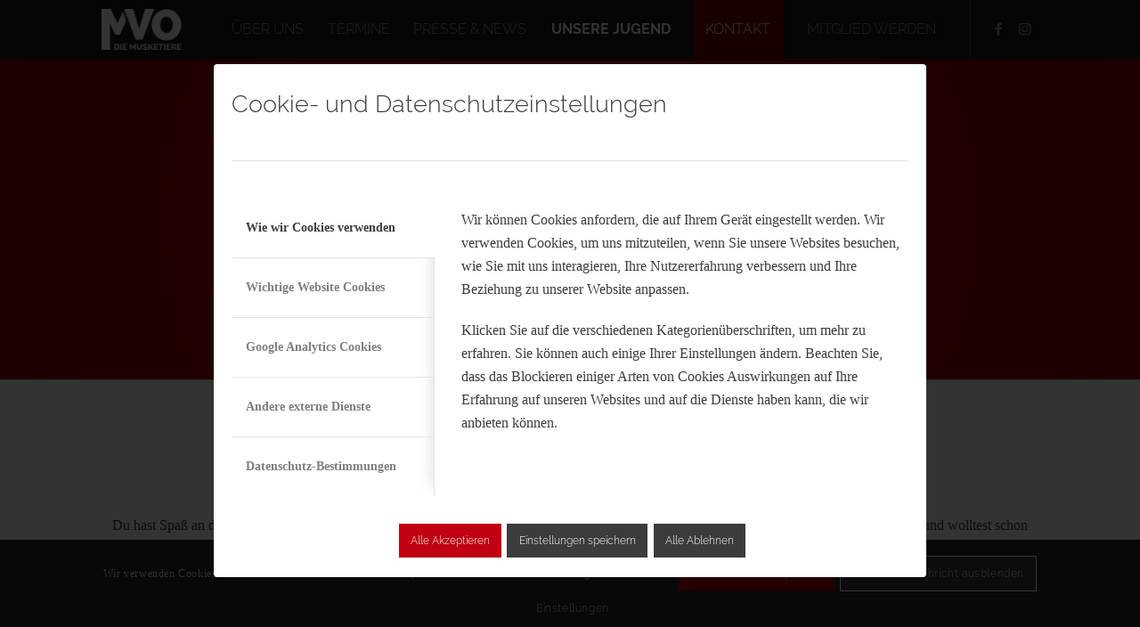

--- FILE ---
content_type: text/css
request_url: https://musikverein-oberschwandorf.de/wp-content/uploads/dynamic_avia/avia_posts_css/post-2764.css?ver=ver-1768618672
body_size: 409
content:
.avia-section.av-ly4rp6q5-71a79057d124a4aeb2f62e651523a4ac{background-repeat:no-repeat;background-image:url(https://musikverein-oberschwandorf.de/wp-content/uploads/2024/07/web_stage_Floetis_OSD-1.jpg);background-position:50% 50%;background-attachment:scroll} .flex_cell.av-ly4t9k1k-806f5d666f271ba93c6e7d62da281cb4{vertical-align:middle} .flex_cell.av-ly4t9fvl-8d87c6cc55c1342b9ede6c3cc3955a42{vertical-align:middle} .flex_cell.av-ly4taf1x-14dd1c0f5d425d32cd324169e516ecf3{vertical-align:middle} .flex_cell.av-ly4taiv8-95c6de6625e54e1f74473f3fed264733{vertical-align:middle}